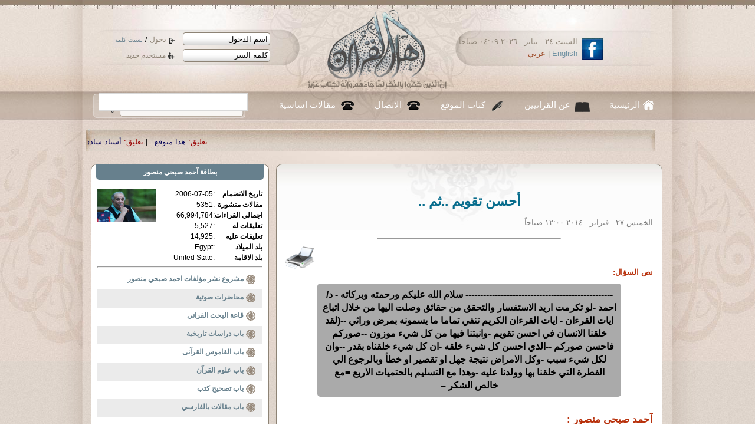

--- FILE ---
content_type: text/html; charset=UTF-8
request_url: https://www.ahl-alquran.com/arabic/show_fatwa.php?main_id=1521
body_size: 13186
content:

<!DOCTYPE html PUBLIC "-//W3C//DTD XHTML 1.0 Transitional//EN" "http://www.w3.org/TR/xhtml1/DTD/xhtml1-transitional.dtd">
<html xmlns="http://www.w3.org/1999/xhtml">
<head>
<meta http-equiv="Content-Type" content="text/html;charset=UTF-8" />
<title>
    أحسن تقويم ..ثم ..</title>
<!-- ********************** CSS ************************* -->
<link rel="stylesheet" type="text/css" href="../css/reset.css"/>
<link href="../css/main.css" rel="stylesheet" type="text/css" />
<link href="../css/lavalamp_test.css" rel="stylesheet" type="text/css" />
<link href="../css/slider.css" rel="stylesheet" type="text/css" />
<link href="../css/slideshow.css" rel="stylesheet" type="text/css" />
<!-- JAVASCRIPT -->
<script src="../js/jquery-1.4.4.js" type="text/javascript"></script>
<script src="../js/jquery.easing.min.js" type="text/javascript" ></script>
<script src="../js/jquery.lavalamp.min.js" type="text/javascript" ></script>
<!--
<script type="text/javascript" src="js/tabs.js"></script>
-->
<script src="../js/loopedslider.js" type="text/javascript" charset="utf-8"></script>
<script src="../js/jquery.cycle.js" type="text/javascript"></script>
<script src="../js/slideshow.js" type="text/javascript"></script>
                <script type="text/javascript" src="../ckeditor/ckeditor.js"></script>

</head>

<body>
<div id="wrapper">
<div class="shadow_bg">
	<div class="center_950">
            <script language="javascript">
    function confirm_this()
    {
        input_box=confirm("are you sure you want to continue");
        if (input_box==true)

        { 
            // Output when OK is clicked
            return true;
        }

        else
        {
            // Output when Cancel is clicked
            return false;

        }

    }

</script>

<script language="javascript">
    function fill_username()
    {
        var $val1   =   document.getElementById('username').value;
        var $val2   =   document.getElementById('def_name').value;
        
        if ($val1   ==  $val2)
        {
            document.getElementById('username').value   =   '';
        }
        //  else
        //    alert("lll");
            
    }
    
    function fill_password()
    {
        if (document.getElementById('password').value==document.getElementById('def_pass').value)
        {
            document.getElementById('password').value   =   '';
            //document.getElementById('password').type    =   'password';
            changeInputType(document.getElementById('password'),'password');
            document.getElementById('password').focus();
        }
            
    }
    
    function changeInputType(oldObject, oType) {
        var newObject = document.createElement('input');
        newObject.type = oType;
        if(oldObject.size) newObject.size = oldObject.size;
        if(oldObject.value) newObject.value = oldObject.value;
        if(oldObject.name) newObject.name = oldObject.name;
        if(oldObject.id) newObject.id = oldObject.id;
        if(oldObject.className) newObject.className = oldObject.className;
        oldObject.parentNode.replaceChild(newObject,oldObject);
        return newObject;
    }


</script>


<script>
  (function() {
    var cx = '013442494884881886262:6f1gcgclk7c';
    var gcse = document.createElement('script');
    gcse.type = 'text/javascript';
    gcse.async = true;
    gcse.src = 'https://cse.google.com/cse.js?cx=' + cx;
    var s = document.getElementsByTagName('script')[0];
    s.parentNode.insertBefore(gcse, s);
  })();
</script>
<style>
.cse .gsc-control-cse, .gsc-control-cse{
    padding: 0px;
    margin: 0px;
}

.gsc-search-button{
    display: none;
    
}

</style>
<div id="header">
    <a href="index.php" id="logo"><img src="images/logo.png" width="248" height="142" /></a>
    <div id="login">
            <form method="post" action="../includes/login.php" id="loginForm" name="loginForm">
                <div>
                    <input type="text" tabindex="1" name="username" id="username" value="اسم الدخول" onfocus="return fill_username();" />
                    <a href="#" tabindex="3" class="enter_link"  onclick="document.loginForm.submit();" >
                        دخول
                    </a>

                    /
                    <a href="forgetpassword.php" tabindex="5" style="font-size: 10px;" >
                        نسيت كلمة
                    </a>
                </div>
                <div>
                    <input type="text" tabindex="2" name="password" id="password" value="كلمة السر" onfocus="return fill_password();"  />
                    <a href="register.php"  tabindex="4" class="reg_link">
                        مستخدم جديد
                    </a>
                </div>
                <input type="hidden" name="siteLang" value="arabic" />
                <input type="hidden" id="def_name" value="اسم الدخول" />
                <input type="hidden" id="def_pass" value="كلمة السر"/>
                <input type="hidden" name="login" value="login" />

            </form>

    </div><!--login--> 
    <div id="lang_head">
        <a href="http://www.facebook.com/Ahl.Alquran.IQC"><img src="images/icon_facebook.jpg" width="36" height="36" alt="facebook" /></a>
        <div class="date_langHead">
السبت ٢٤ - يناير - ٢٠٢٦   ٠٤:٠٩ صباحاً        </div><!--date_langHead-->
        <div class="langHead"><a href="../../English/main.php" title="english">English</a> | <a href="index.php" title="arabic">عربي</a></div><!--lang-->
    </div><!--lang_head-->          
</div><!--header-->
<div id="nav">
    <ul class="lavaLampNoImage" id="main_nav">
        <li class="current"><a href="index.php" id="nav_home">الرئيسية</a></li>
        <li>
            <a href="aboutus.php" id="nav_quran">
                عن القرانيين
            </a>
        </li>
        <li><a href="writers.php" id="nav_writers">
                كتاب الموقع
            </a></li>
        <li><a href="contacts.php" id="nav_call">الاتصال</a></li>
        <li><a href="document.php?page_id=1633" id="nav_call">
                مقالات اساسية
            </a></li>
        <!--<li><a href="studentSignup.php" id="nav_about">
                 ÌÇãÚÉ  Çåá ÇáÞÑÇä
            </a></li>
        -->
    </ul>
    <div id="main_search">
        <!--<form method="GET" action="../../arabic/search.php" id="search_form"  name="search_form">-->
<gcse:searchbox-only resultsUrl="search.php"></gcse:searchbox-only>

         <!-- <input name="text" type="text" value="" />
-->
           
<!--    <input type="hidden" name="search_btn" value="search" /> 

            <a href="#" onclick="document.search_form.submit();" tabindex="2" >search</a>        
     </form>-->
    </div><!-- main_search -->

</div><!--nav-->
<div id="main_marqee" style="margin-right: 25px; padding-bottom: 10px;padding-top: 15px; ">
    <span class="" style="color:black;">
        <script language="JavaScript1.2" >

            /*
Cross browser Marquee script- © Dynamic Drive (www.dynamicdrive.com)
For full source code, 100's more DHTML scripts, and Terms Of Use, visit http://www.dynamicdrive.com
Credit MUST stay intact
             */

            //Specify the marquee's width (in pixels)
            var marqueewidth="960px"
            //Specify the marquee's height
            var marqueeheight="20px"
            //Specify the marquee's marquee speed (larger is faster 1-10)
            var marqueespeed=3
            //configure background color:
            var marqueebgcolor=""
            //Pause marquee onMousever (0=no. 1=yes)?
            var pauseit=1

            //Specify the marquee's content (don't delete <nobr> tag)
            //Keep all content on ONE line, and backslash any single quotations (ie: that\'s great):

            var marqueecontent='<nobr><span class=""><span style="color:#990000;"> تعليق:</span> <a href="show_news.php?main_id=57403#95904" style="color:#005;" >هذا متوقع . </a> |<span style="color:#990000;"> تعليق:</span> <a href="show_article.php?main_id=25313#95903" style="color:#005;" >أستاذ شادى طلعت . </a> |<span style="color:#990000;"> تعليق:</span> <a href="show_fatwa.php?main_id=6916#95902" style="color:#005;" >اكرمك الله جل وعلا ابنى الحبيب  د عثمان ، وأقول : </a> |<span style="color:#990000;"> تعليق:</span> <a href="show_fatwa.php?main_id=6916#95901" style="color:#005;" >لعن الله الفقر ومن تسبب فيه .. </a> |<span style="color:#990000;"> تعليق:</span> <a href="show_fatwa.php?main_id=6914#95900" style="color:#005;" >شكرا جزيلا استاذ حمد حمد ، وأقول : تمت الاجابة  </a> |<span style="color:#990000;"> تعليق:</span> <a href="show_fatwa.php?main_id=6914#95899" style="color:#005;" >شكرا جزيلا استاذ حمد حمد ، وأقول : </a> |<span style="color:#990000;"> تعليق:</span> <a href="show_fatwa.php?main_id=6914#95898" style="color:#005;" >... </a> |<span style="color:#990000;"> تعليق:</span> <a href="show_news.php?main_id=57307#95897" style="color:#005;" >العراق مُحتل من عراقيين فاسدين!!!!!! </a> |<span style="color:#990000;"> تعليق:</span> <a href="show_article.php?main_id=25258#95896" style="color:#005;" >اكرمك الله جل وعلا ابنى الحبيب استاذ سعيد على وأقول :  </a> |<span style="color:#990000;"> تعليق:</span> <a href="show_article.php?main_id=25258#95895" style="color:#005;" >د. فرج فودة و شكري بلعيد الشجاعة في زمن الإسلام السياسي . </a> |<span style="color:#990000;"> خبر:</span> <a href="show_news.php?main_id=57433" style="color:#005;" >العسكر يفاقمون بوادر صدام بين القضاة والسلطة في مصر</a>  |  <span style="color:#990000;"> خبر:</span> <a href="show_news.php?main_id=57432" style="color:#005;" >مصر: وفاة محامٍ حقوقي في السجن يثير مخاوف محلية ودولية</a>  |  <span style="color:#990000;"> خبر:</span> <a href="show_news.php?main_id=57431" style="color:#005;" >عقب أحداث نهائي كأس أفريقيا.. ملك المغرب: الشعب لن يقبل بالانسياق وراء الضغينة</a>  |  <span style="color:#990000;"> خبر:</span> <a href="show_news.php?main_id=57430" style="color:#005;" >بين انضمام عربي وتحفظ أوروبي... هل يصبح مجلس السلام بديلا للأمم المتحدة؟</a>  |  <span style="color:#990000;"> خبر:</span> <a href="show_news.php?main_id=57429" style="color:#005;" >تقرير صادم.. ديون مصر تقترب من 164 مليار دولار</a>  |  <span style="color:#990000;"> خبر:</span> <a href="show_news.php?main_id=57428" style="color:#005;" >مصر.. إلغاء الإعفاء الجمركي للهواتف يثير جدلاً.. وبرلمانيون يدخلون على خط الأزمة</a>  |  <span style="color:#990000;"> خبر:</span> <a href="show_news.php?main_id=57427" style="color:#005;" >منظمات حقوقية: وفيات وإضرابات واتهامات بالإهمال الطبي في سجنين مصريين</a>  |  <span style="color:#990000;"> خبر:</span> <a href="show_news.php?main_id=57426" style="color:#005;" >مصر تعاقب 14 مليون مقيم بالخارج بضريبة قاسية.. ما علاقة صهر السيسي؟</a>  |  <span style="color:#990000;"> خبر:</span> <a href="show_news.php?main_id=57425" style="color:#005;" >انسحاب ترمب من الصحة العالمية يدفع ملايين الفقراء بالعالم للموت</a>  |  <span style="color:#990000;"> خبر:</span> <a href="show_news.php?main_id=57424" style="color:#005;" >رئيس وزراء كندا يقر بأكاذيب النظام الدولي الأمريكي ويدعو للوحدة ضده</a>  |  <span style="color:#990000;"> خبر:</span> <a href="show_news.php?main_id=57423" style="color:#005;" >ترامب يستبعد اللجوء إلى القوة لضم غرينلاند ويتراجع عن فرض رسوم إضافية على دول أوروبية</a>  |  <span style="color:#990000;"> خبر:</span> <a href="show_news.php?main_id=57422" style="color:#005;" >تكلفة المرحلة الثانية من العاصمة الإدارية ترتفع إلى 500 مليار جنيه وسط تفاقم ديون مصر</a>  |  <span style="color:#990000;"> خبر:</span> <a href="show_news.php?main_id=57421" style="color:#005;" >ترامب: مجلس السلام قد يحل محل الأمم المتحدة</a>  |  <span style="color:#990000;"> خبر:</span> <a href="show_news.php?main_id=57420" style="color:#005;" >البنك الدولي: مصر ستسدد 51 مليار دولار من الديون خلال 9 أشهر</a>  |  <span style="color:#990000;"> خبر:</span> <a href="show_news.php?main_id=57419" style="color:#005;" >كم تنفق الدول العربية على تعليم طلابها؟</a>  |  </span> </nobr>'


            ////NO NEED TO EDIT BELOW THIS LINE////////////
            marqueespeed=(document.all)? marqueespeed : Math.max(1, marqueespeed-1) //slow speed down by 1 for NS
            var copyspeed=marqueespeed
            var pausespeed=(pauseit==0)? copyspeed: 0
            var iedom=document.all||document.getElementById
            if (iedom)
                document.write('<span id="temp" style="visibility:hidden; display:block; height:10px; overflow:hidden ; width:9000px;">'+marqueecontent+'</span>')
            var actualwidth=''
            var cross_marquee, ns_marquee

            function populate(){
                if (iedom){
                    cross_marquee=document.getElementById? document.getElementById("iemarquee") : document.all.iemarquee
                    cross_marquee.style.right=parseInt(marqueewidth)+8+"px"
                    cross_marquee.innerHTML=marqueecontent
                    actualwidth=document.all? temp.offsetWidth : document.getElementById("temp").offsetWidth
                }
                else if (document.layers){
                    ns_marquee=document.ns_marquee.document.ns_marquee2
                    ns_marquee.right=parseInt(marqueewidth)+8
                    ns_marquee.document.write(marqueecontent)
                    ns_marquee.document.close()
                    actualwidth=ns_marquee.document.width
                }
                righttime=setInterval("scrollmarquee()",20)
            }
            window.onload=populate

            function scrollmarquee(){
                if (iedom){
                    if (parseInt(cross_marquee.style.right)>(actualwidth*(-1)+8))
                        cross_marquee.style.right=parseInt(cross_marquee.style.right)-copyspeed+"px"
                    else
                        cross_marquee.style.right=parseInt(marqueewidth)+8+"px"

                }
                else if (document.layers){
                    if (ns_marquee.right>(actualwidth*(-1)+8))
                        ns_marquee.right-=copyspeed
                    else
                        ns_marquee.right=parseInt(marqueewidth)+8
                }
            }
            if (iedom||document.layers){
                with (document){
                    /*document.write('<table border="0" cellspacing="0" cellpadding="0"><td>')*/
                    if (iedom){
                        write('<div style="position:relative;width:'+marqueewidth+';height:'+marqueeheight+';overflow:hidden">')
                        write('<div style="position:absolute;width:'+marqueewidth+';height:'+marqueeheight+';background-color:'+marqueebgcolor+'" onMouseover="copyspeed=pausespeed" onMouseout="copyspeed=marqueespeed">')
                        write('<div id="iemarquee" style="position:absolute;right:0px;top:0px"></div>')
                        write('</div></div>')
                    }
                    else if (document.layers){
                        write('<ilayer width='+marqueewidth+' height='+marqueeheight+' name="ns_marquee" bgColor='+marqueebgcolor+'>')
                        write('<layer name="ns_marquee2" right=0 top=0 onMouseover="copyspeed=pausespeed" onMouseout="copyspeed=marqueespeed"></layer>')
                        write('</ilayer>')
                    }
                    /*document.write('</td></table>')*/
                }
            }
        </script>
    </span>
</div><!--main_marqee-->
            

                    
        <div id="col_r">
        	<div class="panel_preview">
                   
                    
                                	<div class="title_1" style="text-align: center; padding-top:20px; padding-bottom: 10px;">
أحسن تقويم ..ثم ..                </div><!--title_1-->
                <p class="small_gray">
                    
          الخميس ٢٧ - فبراير - ٢٠١٤   ١٢:٠٠ صباحاً                </p>
                <div style="padding-top: 10px; margin: 0 auto; width:50%;">
                    <hr />
                </div>
                                 <div style="height:40px; ">
                    <div style="width: 60px; float: left;">
                <a href="printpage.php?doc_type=15&doc_id=1521" target="_blank" title="print page">
                    <img align="left" src="http://icons.iconarchive.com/icons/visualpharm/must-have/256/Print-icon.png" width="50" border="0" width="40" alt="PDF " />
                </a>
                    </div>
                </div>
                <div class="red_title">
                    نص السؤال:
                    

                </div>
                     
                <div class="comment_title" style="margin: 0 auto; width: 80%; margin-top: 10px;">
                    
--------------------------------------------------
سلام الله عليكم ورحمته وبركاته - د/ احمد -لو تكرمت اريد الاستفسار والتحقق من حقائق وصلت اليها من خلال اتباع ايات القرءان - ايات القرءان الكريم تنفي تماما ما يسمونه بمرض وراثي --(لقد خلقنا الانسان في احسن تقويم -وانبتنا فيها من كل شيء موزون --صوركم فاحسن صوركم --الذي احسن كل شيء خلقه -ان كل شيء خلقناه بقدر --وان لكل شيء سبب -وكل الامراض نتيجة جهل او تقصير او خطأ وبالرجوع الي الفطرة التي خلقنا بها وولدنا عليه -وهذا مع التسليم بالحتميات الاربع =مع خالص الشكر –
                </div>
                
                <div class="main_article" style="   ">
                    
                     
                    <div style="padding-top: 25px;">
                        
                        <div class="red_title">
                        
                    آحمد صبحي  منصور                        
                            : 
                    </div> 
                
                    <h1>
	&nbsp;</h1>
<p dir="RTL">
	<strong>تنبيه : الأسئلة التى سبقت الاجابة عليها أو جاءت الاجابة عليها فى مؤلفاتنا لا نرد عليها . وبالتالى فمن لم يجد إجابة على سؤاله عليه أن يعرف أنه سبقت الاجابة عليه </strong></p>
<p dir="RTL">
	&nbsp;</p>
<p dir="RTL">
	&nbsp;</p>
<h1>
	<strong><span dir="RTL">الحتميات من مصائب (كالأمراض ) والموت والولادة والرزق ، تتضمن فى بعضها المرض الوراثى وتتفاعل معه . والآيات الكريمة الت تستشهد بها ليست ذات صلة بهذا الموضوع : فقد خلق الله جل وعلا الانسان فى أحسن تقويم ثم ردّه أسفل سافلين ما عدا المومنين المتقين ، فالحديث هنا عن الهداية والضلال ، ولقد أحسن الله جل وعلا كل شلىء خلقه طبقا للحتميات ومنها الفناء والموت الذى يسرى على المخلوقات فى هذا العالم الفانى ، وهو جل وعلا الذى ( خلق الموت والحياة ) فالموت مخلوق فى داخلنا ، والتفاصيل فى كتاب الموت المنشور فى موقعنا ، ومسببات المرض من جرائيم وبيكتيريا ونمو سرطانى فى الخلايا وغير ذلك هو بأمر الله جل وعلا ، ومثلا تتكاثر البيكتيريا والجراثيم الضارة فى الهواء وعلى بشرة الانسان وجلده ، ويستنشقها&nbsp; ويبتلعها ، وتتكاثر فى جوفه ، ولكن يصدر الأمر الالهى لبعضها بإحداث المرض والتغلب على جهاز أو أجهزة المناعة . كلها جنود ربك جل وعلا ، ولا يعلم جنود ربك إلا هو جل وعلا ، وهى من وسائل الابتلاء فى هذه الدنيا . وكل هذا بتقديره جل وعلا الذى خلق كل شىء بقدر من الميلاد الى الموت مرورا بالمرض</span></strong></h1>
                     <br />
                    <br />
                    
                                        
                    <div class="red_title">
                        مقالات متعلقة
                        بالفتوى
    :
                    </div>
                    <div style=" width:90%;text-align:right;  font-size:15px;  margin:15px;  margin-top: 5px; font-weight:normal; color:#990000;">
                        <strong> 
    
    </strong>
    <ul style="padding-right:20px;"><li> <a href="show_article.php?main_id=17939">أحسن تقويم..فعلاَ؟!</a></li><li> <a href="show_article.php?main_id=6358">تساؤلات قرآنية  سورة التين 1</a></li><li> <a href="show_article.php?main_id=12185">لغة الجسد وتعبيرات الوجه فى القرءان </a></li><li> <a href="show_article.php?main_id=14909">فَاسْتَغْفِرُوهُ ثُمَّ تُوبُوا إِلَيْهِ إِنَّ رَبِّي قَرِيبٌ مُّجِيبٌ</a></li><li> <a href="show_article.php?main_id=8848">الحسن والأحسن من أوامر الله</a></li><li> <a href="show_article.php?main_id=11912">لمن يريد أن يُستجاب له فعليه بالدعاء الخالص من أحسن الحديث،</a></li><li> <a href="show_article.php?main_id=13980">القاموس القرآنى : أحسن </a></li><li> <a href="show_article.php?main_id=18069">( أحسن ) فعلا و ( احسن ) وصفا </a></li><li> <a href="show_article.php?main_id=8074">وَأَن لاَّ إِلَـهَ إِلاَّ هُوَ..... فَهَلْ أَنتُم مُّسْلِمُونَ</a></li><li> <a href="show_article.php?main_id=13074">(( ثُمَّ أَفِيضُوا مِنْ حَيْثُ أَفَاضَ النَّاسُ)) لماذا ذكر الناس؟</a></li><li> <a href="show_article.php?main_id=13146">وَلَقَدْ خَلَقْنَاكُمْ ثُمَّ صَوَّرْنَاكُمْ ثُمَّ قُلْنَا لِلْمَلَائِكَةِ اسْجُدُوا لِآدَمَ...</a></li><li> <a href="show_article.php?main_id=14904">ومن نعمره ننكسه فى الخلق</a></li><li> <a href="show_article.php?main_id=16328">أَكَفَرْتَ بِالَّذِي خَلَقَكَ مِن تُرَابٍ ثُمَّ مِن نُّطْفَةٍ ثُمَّ سَوَّاكَ رَجُلًا </a></li><li> <a href="show_article.php?main_id=16418">كُلُّ نَفْسٍ ذَائِقَةُ الْمَوْتِ ثُمَّ إِلَيْنَا تُرْجَعُونَ.</a></li><li> <a href="show_article.php?main_id=20949">كَيْفَ تَكْفُرُونَ بِاللَّهِ وَكُنتُمْ أَمْوَاتًا فَأَحْيَاكُمْ ثُمَّ يُمِيتُكُمْ ثُمَّ يُحْيِيكُمْ.</a></li><li> <a href="show_article.php?main_id=25212">الرد على مقال مَعْنَى قَوْلِهِ تَعَالَى"َكُنتُمْ أَمْوَاتًا فَأَحْيَاكُمْ ثُمَّ يُمِيتُكُمْ ثُمَّ يُحْيِيكُمْ"مهم جدا</a></li></ul>                    </div>
                                        </div>
                </div>
               <div class="hint">
                   اجمالي القراءات
                   9056               </div>
            </div><!--panel_preview used for article display -->
            <div style="margin-top: 10px;"> <!--Com display-->
                                    
            </div>
            
            <div class="panelStyle_1" style="margin-top:12px;">
                <div class="panel_title">أضف تعليق</div>
                    <div style="width:600px; margin:0 auto; display:block; direction: rtl;">

                        
                                            <div style="padding:10px;" class="hint">

                            لا بد من تسجيل الدخول اولا قبل التعليق
                        </div>
                                                
                    </div>

                    <div class="clear"></div> 
        </div><!--panelStyle_1-->
        

                
                    
        
        
        </div><!--col_r-->
          <div id="col_l">
                         
                        <div class="panelStyle_1" style="width: 100%; margin: 0 auto; font-size: 12px; padding-bottom: 10px;">
    <div class="panel_title" style="font-weight: bold;">
        بطاقة
        <a href="profile.php?main_id=1" style="color:white;">
        آحمد صبحي  منصور   
        </a>

    </div>

    <div style=" padding: 10px;" >
<a href="profile.php?main_id=1" style="color:white;">
        <img src="../../../../uploads/5569.jpg" width="100" align="left"  vspace="20" border="0" />
</a>
        <table   cellspacing="1" >
            <tr> <td style="text-align: right;">
                    <strong>
                        تاريخ الانضمام

                    </strong>
                </td>
                <td> :</td>
                <td style="text-align: right;">
                    2006-07-05                </td>
            </tr>
            <tr><td style="text-align: right;">
                    <strong>
                        مقالات منشورة
                    </strong>
                </td>
                                <td> : </td>

                <td style="text-align: right;">
                    5351 

                </td></tr>
            <tr><td style="text-align: right;">
                    <strong>
                        اجمالي القراءات

                    </strong>
                </td>                <td> : </td>
<td style="text-align: right;">
                    66,994,784

                </td></tr>
            <tr><td style="text-align: right;">
                    <strong>
                        تعليقات له

                    </strong>
                </td>                <td> : </td>
<td style="text-align: right;">
                    5,527

                </td></tr>
            <tr><td style="text-align: right;">
                    <strong>
                        تعليقات عليه
                        
                    </strong>
                </td>                <td> : </td>
<td style="text-align: right;">
                    14,925
                </td></tr>
        
<tr>
    <td style="text-align: right;">
    <strong>
        بلد الميلاد
    </strong>
        </td>
        <td>
            :
        </td>
        
<td style="text-align: right;">
        Egypt
       </td></tr>
<tr>
    <td style="text-align: right;">
    <strong>
        بلد الاقامة
    </strong>
        </td>
        <td>
            :
        </td>
<td style="text-align: right;">
        
        United State
        </td>
</tr>
        </table>
<div class="clear"></div>
        
        <hr />
        <p class="p_s1" style="height:25px; font-size: 12px;   ">

                                    <a href="show_books.php" style=" font-weight: bold; ">
                                        مشروع نشر مؤلفات احمد صبحي منصور
                                    </a>
                      </p>
                                    
                                     <p class="p_s1" style="height:25px; font-size: 12px;   ">

                                    <a href="media.php" style=" font-weight: bold; ">
                                        محاضرات صوتية
                                    </a>
                      </p>
                               
                                                          <p class="p_s1" style="height:25px; font-size: 12px; ">

                                    <a href="topic_main.php?main_id=3" style=" font-weight: bold;">
                                        قاعة البحث القراني
                                    </a>
                      </p>
                                                                        
                                                         
                                                          <p class="p_s1" style="height:25px; font-size: 12px; ">

                                    <a href="show_bab.php?main_id=9" style=" font-weight: bold;">
                                        باب
                                        دراسات تاريخية
                                    </a>
                      </p>
                                                                        <p class="p_s1" style="height:25px; font-size: 12px; ">

                                    <a href="show_bab.php?main_id=10" style=" font-weight: bold;">
                                        باب
                                        القاموس القرآنى 
                                    </a>
                      </p>
                                                                        <p class="p_s1" style="height:25px; font-size: 12px; ">

                                    <a href="show_bab.php?main_id=11" style=" font-weight: bold;">
                                        باب
                                        علوم القرآن
                                    </a>
                      </p>
                                                                        <p class="p_s1" style="height:25px; font-size: 12px; ">

                                    <a href="show_bab.php?main_id=18" style=" font-weight: bold;">
                                        باب
                                         تصحيح كتب
                                    </a>
                      </p>
                                                                        <p class="p_s1" style="height:25px; font-size: 12px; ">

                                    <a href="show_bab.php?main_id=25" style=" font-weight: bold;">
                                        باب
                                        مقالات بالفارسي
                                    </a>
                      </p>
                                        </div>

</div> <!--panelStyle_1-->                        <hr/>
                                                                              <div class="panelStyle_1" style="width:100%; margin: 0 auto;" >
        	<div class="panel_title">
                    <a href="fatawa.php" style="color:white;">
                        فاسألوا اهل الذكر
                    </a>
                </div>
                        <p class="p_s1" style="height:40px">
                <a href="show_fatwa.php?main_id=6791">
                   <strong> العاصمة الادارية </strong>:
                               
سؤال من س ل ع
( أنا موظف خريج حقوق وباعم ل  فى...

                    </a>
            </p>
 
                                <p class="p_s1" style="height:40px">
                <a href="show_fatwa.php?main_id=2227">
                   <strong> ( أيضا ) عند الموت</strong>:
                               اذا مات الانس ان  تبشره الملا ئكة  بالجن ة  او...

                    </a>
            </p>
 
                                <p class="p_s1" style="height:40px">
                <a href="show_fatwa.php?main_id=1641">
                   <strong> قبر الرسول</strong>:
                               بعد وفاة الرسو ل  الكري م  محمد عليه السلا م ...

                    </a>
            </p>
 
                                <p class="p_s1" style="height:40px">
                <a href="show_fatwa.php?main_id=5136">
                   <strong> عن التقوى الاسلامية</strong>:
                               السلا م  عليكم لو سمح لي المشر ف  ايصال سؤالي...

                    </a>
            </p>
 
                                <p class="p_s1" style="height:40px">
                <a href="show_fatwa.php?main_id=3036">
                   <strong> إقتراح رائع ولكن .!</strong>:
                               
أرسل لك هذه الرسا لة  من سوريا التي عانت ولا...

                    </a>
            </p>
 
                                <p class="p_s1" style="height:40px">
                <a href="show_fatwa.php?main_id=2204">
                   <strong> بوى رند لابنتى </strong>:
                               اعيش فى امريك ا  وابنت ى  تريد ان يكون لها بوى...

                    </a>
            </p>
 
                                <p class="p_s1" style="height:40px">
                <a href="show_fatwa.php?main_id=5635">
                   <strong> الفضل لله وحده</strong>:
                               هل إذا قلت : الفضل لله ثم لفلان .. هذا يجوز ؟...

                    </a>
            </p>
 
                                <p class="p_s1" style="height:40px">
                <a href="show_fatwa.php?main_id=3399">
                   <strong> أنا فعلا أخطأت </strong>:
                               ( وَلَو ْ  جَعَل ْنَاه ُ  مَلَك اً ...

                    </a>
            </p>
 
                                <p class="p_s1" style="height:40px">
                <a href="show_fatwa.php?main_id=1318">
                   <strong> ليس نجسا</strong>:
                               هل الخنز ير  نجس ؟ وهل الكلب نجس ؟ ؟ ...

                    </a>
            </p>
 
                                <p class="p_s1" style="height:40px">
                <a href="show_fatwa.php?main_id=1207">
                   <strong> الاصلاح بالمسجد </strong>:
                               هل الحث على الاخل اق  في المسا جد  و في مختلف...

                    </a>
            </p>
 
                                <p class="p_s1" style="height:40px">
                <a href="show_fatwa.php?main_id=6033">
                   <strong> ثلاثة أسئلة</strong>:
                               
  جاءتن ي  بعض الأسئ لة  بودي أن أقرأ رأيكم...

                    </a>
            </p>
 
                                <p class="p_s1" style="height:40px">
                <a href="show_fatwa.php?main_id=6406">
                   <strong> سؤالان </strong>:
                               السؤا ل  الأول : 
تنتش ر  فيديو هات  عن أطفال...

                    </a>
            </p>
 
                                <p class="p_s1" style="height:40px">
                <a href="show_fatwa.php?main_id=2027">
                   <strong> رسالتان متناقضتان </strong>:
                               الرسا لة  الأول ى  : 
مرتز قة  و حمفي انتم...

                    </a>
            </p>
 
                                <p class="p_s1" style="height:40px">
                <a href="show_fatwa.php?main_id=664">
                   <strong> الاحتكار جريمة </strong>:
                               ما رايك فى احتكا ر  السلع ة  عن طريق تاجر أو عن...

                    </a>
            </p>
 
                                <p class="p_s1" style="height:40px">
                <a href="show_fatwa.php?main_id=6285">
                   <strong> سؤالان</strong>:
                               السؤا ل  الأول :
هل لا يقبل الله الحج منى إذا...

                    </a>
            </p>
 
                                <a href="fatawa.php" class="panel_more">more</a>
</div><!--panelStyle_1-->                        <hr />
                          <div class="panelStyle_1" style="width:100%; margin: 0 auto; font-size: 13px;" >
        	<div class="panel_title">
                    
                     احدث مقالات آحمد صبحي  منصور                
                </div>
                                
      <div>
                                                      <p class="p_s1" style="height:50px; font-size: 14px;">

              
                                <a href="show_article.php?main_id=25362" >
                                    ياشيخ عبدالغفار هذا لا يليق.! ظلم فرج فودة حيا وميتا !!                       
                                </a>
                                
                      </p>
                                                      <p class="p_s1" style="height:50px; font-size: 14px;">

              
                                <a href="show_article.php?main_id=25355" >
                                    إنّه افتراء على الإسلام : حول ما أذاعته الجماعة الإسلامية عن إغتيال د فرج فودة                       
                                </a>
                                
                      </p>
                                                      <p class="p_s1" style="height:24px; font-size: 14px;">

              
                                <a href="show_article.php?main_id=25351" >
                                    من قتل د. فرج فودة ؟                       
                                </a>
                                
                      </p>
                                                      <p class="p_s1" style="height:50px; font-size: 14px;">

              
                                <a href="show_article.php?main_id=25344" >
                                    جريدة الأهالي : بعد مصادرة الأزهر لكتاب : ( نكون أو لا نكون )  للدكتور فرج فودة                       
                                </a>
                                
                      </p>
                                                      <p class="p_s1" style="height:50px; font-size: 14px;">

              
                                <a href="show_article.php?main_id=25339" >
                                    الجزء الأخير من الرّدّ على إخوان الشياطين وجريدتهم الشعب                       
                                </a>
                                
                      </p>
                                      </div>
                                <div class="clear"></div>
                            
            <a href="profile.php?main_id=1" class="panel_more">more</a>
</div><!--panelStyle_1-->                        <hr/>
                                               

                                                    <div class="panelStyle_1" style="padding-bottom: 10px;">
                            <div class="h1">
                                <span>
                                فيديو مختار
                                </span>
                            </div>

<div style=" margin:0 auto; display:block; width: 270px; padding: 5px;">
                
            <iframe width="270" height="180" src="https://www.youtube.com/embed/vMRIIY052JY?si=K1yDPnCNit32lWEB" title="YouTube video player" frameborder="0" allow="accelerometer; autoplay; clipboard-write; encrypted-media; gyroscope; picture-in-picture; web-share" referrerpolicy="strict-origin-when-cross-origin" allowfullscreen></iframe>    
    <div style="text-align: center">
    <a href="show_embedded.php?main_id=1666" >
    Dr. Ahmed Subhy Mansour , New ideas     </a>
    </div>
    
            </div>
</div>                        <hr/>
                        <div class="panelStyle_1" style=" margin: 0 auto; height: 125px; padding-right: 5px; ">
            <div class="h7" >
                        <a href="#">
                            شارك اهل القران
                        </a>
                    </div>
       
        
            <div style="width:55%;  float: right;" class="blue_title">
                <a href="aboutus.php" style="">
                    عن موقع اهل القران
                </a>
                <hr/>
                                <a href="terms.php#manhag" style="">

                                    منهج موقع اهل القران
                                </a>
<hr/>
                <a href="terms.php" style="">
                    شروط النشر بالموقع
                </a>
<hr/>

<span class="">
                             
 اشترك بالنشرة الاكترونية
                
</span>

            </div>
             <div style="width:44%; border-right:thin solid #dcdcdc; float: right; text-align: center;padding-top:10px;font-size: 14px; " class="red_title" >
                <p>

                    دعوة للتبرع
                    <br />

                </p>
                <form action="https://www.paypal.com/cgi-bin/webscr" method="post">
                    <input type="hidden" name="cmd" value="_s-xclick">
                    <input type="image" src="https://www.paypal.com/en_US/i/btn/x-click-butcc-donate.gif" border="0" name="submit" alt=" تبرع  ">
                    <img alt="" border="0" src="https://www.paypal.com/en_US/i/scr/pixel.gif" width="1" height="1">
                    <input type="hidden" name="encrypted" value="-----BEGIN [base64]/rI9JZVdiP+sN/mS2BRUy6twAaogb288OvwjUJgrjHSvANrzF/tHAo7jKQTQJaHmsGNgqKLKJWDELMAkGBSsOAwIaBQAwgawGCSqGSIb3DQEHATAUBggqhkiG9w0DBwQINDC/Bb2RTH2AgYiJipzR+NZpILxdEQtjKUNfeTjhlFzzY3DVemO9Rl5gpWf6Pz6FOCBErpcBkojm5wRmhwWmMo8Bl2w9qe0/CJLbUwPhhvs0OVGXfBu0KkPnaTbmiYcCmCEX0xZ5LQB6kjS/[base64]/ETMS1ycjtkpkvjXZe9k+6CieLuLsPumsJ7QC1odNz3sJiCbs2wC0nLE0uLGaEtXynIgRqIddYCHx88pb5HTXv4SZeuv0Rqq4+axW9PLAAATU8w04qqjaSXgbGLP3NmohqM6bV9kZZwZLR/klDaQGo1u9uDb9lr4Yn+rBQIDAQABo4HuMIHrMB0GA1UdDgQWBBSWn3y7xm8XvVk/UtcKG+wQ1mSUazCBuwYDVR0jBIGzMIGwgBSWn3y7xm8XvVk/[base64]/zANBgkqhkiG9w0BAQUFAAOBgQCBXzpWmoBa5e9fo6ujionW1hUhPkOBakTr3YCDjbYfvJEiv/2P+IobhOGJr85+XHhN0v4gUkEDI8r2/rNk1m0GA8HKddvTjyGw/XqXa+LSTlDYkqI8OwR8GEYj4efEtcRpRYBxV8KxAW93YDWzFGvruKnnLbDAF6VR5w/[base64]/kwDQYJKoZIhvcNAQEBBQAEgYBX0uR/1oT7IEK4OIZIDh/VK3gfb8ZgWdW6Ucp1hkR/q1CvtgvbbqMzU97Hoaxlb4AIVMGsiMuTucQvHCvC3xL4Qp9fYGOeVRCpNk8txwce9tS8y/8NOSJVmWmZIzMWHGmrjF4QNhpRvKqp+y6bh4tHCempZrR6s4m4D5EP2eBL3w==-----END PKCS7-----
                    "/>
                </form>

                <a href="aboutus.php?donate">
                    اضغط هنا للتبرع بشيك
                </a>

            </div>
        </div><!--panelStyle_1-->                        <hr />
                                                    <div class="panelStyle_1" style="width: 100%; margin: 0 auto; font-size: 13px;">
    <div class="panel_title">
        مقالات من الارشيف
    </div>
        <div class="unit_with_image" style="height:55px; overflow: hidden;">
            <img  src="/arabic/../uploads/1778.JPG" width="40" height="48" alt="شريف  هادي " style="background-color: #333333;" />
            <a href="profile.php?main_id=10">
        شريف  هادي             </a>

            <a href="show_article.php?main_id=1644">
                <p>
    كروموزومات النرجسيه                </p>
            </a>

        </div><!--unit_with_image-->
        <div class="unit_with_image" style="height:55px; overflow: hidden;">
            <img  src="/arabic/../uploads/1856.jpg" width="40" height="48" alt="شادي طلعت" style="background-color: #333333;" />
            <a href="profile.php?main_id=1458">
        شادي طلعت            </a>

            <a href="show_article.php?main_id=24704">
                <p>
    قراءة في شخصيات البشر من خلال تشابه الطباع مع الحيوانا�                </p>
            </a>

        </div><!--unit_with_image-->
        <div class="unit_with_image" style="height:55px; overflow: hidden;">
            <img  src="../images/default_author.jpg" width="40" height="48" alt="مولود  مدي" style="background-color: #333333;" />
            <a href="profile.php?main_id=9051">
        مولود  مدي            </a>

            <a href="show_article.php?main_id=17582">
                <p>
    من شكّ فقد تزندق!                </p>
            </a>

        </div><!--unit_with_image-->
        <div class="unit_with_image" style="height:55px; overflow: hidden;">
            <img  src="../../../../uploads/5569.jpg" width="40" height="48" alt="آحمد صبحي  منصور" style="background-color: #333333;" />
            <a href="profile.php?main_id=1">
        آحمد صبحي  منصور            </a>

            <a href="show_article.php?main_id=24119">
                <p>
    لمجرد التذكير : مقدمة تاريخية عن نشأة علم النحو                 </p>
            </a>

        </div><!--unit_with_image-->
        <div class="unit_with_image" style="height:55px; overflow: hidden;">
            <img  src="../../../../uploads/5176.jpg" width="40" height="48" alt="رضا عبد الرحمن على" style="background-color: #333333;" />
            <a href="profile.php?main_id=21">
        رضا عبد الرحمن على            </a>

            <a href="show_article.php?main_id=8201">
                <p>
    لا أريــد من رئـيس الدولة أن يدخـلــني الجنـة....!!                </p>
            </a>

        </div><!--unit_with_image-->
    <a href="articles.php" class="panel_more">more</a> 
</div> <!--panelStyle_1-->                        
                    </div>

        <div class="clear"></div><!--clear-->
    </div><!--center_950-->
    
    <div id="footer">
    	<div class="shadow_bg">
        	<div class="center_950" style="position:relative; height:110px;">
            	<p>
<a href="main.php" style="color:#4c687e;text-decoration:none ">الرئيسية</a>	    |
<a href="aboutus.php" style="color:#4c687e;text-decoration:none ">عن الموقع</a> |
<a href="ahmed_mansour.php" style="color:#4c687e;text-decoration:none ">التيار القراني</a> |
<a href="search.php" style="color:#4c687e;text-decoration:none ">القرانبحث</a> |
<a href="contacts.php" style="color:#4c687e;text-decoration:none ">الاتصال</a>|
<a href="http://ahl-alquran.com/arabic/document.php?page_id=1633" style="color:#4c687e;text-decoration:none ">اساسيات اهل القران</a>

                </p>
                
              <a href="#"><img src="images/maknoon.png" name="maknoon" width="59" height="66" id="maknoon" /></a>
              
    <span class="style8">Copyrights (c) 2006 MAH <br />
                            جميع الحقوق محفوظة(amir@ahl-alquran.com)
    </span>
            </div><!--center_950-->
        </div><!--shadow_bg-->
    </div><!--footer-->

    
    
<script src="http://www.google-analytics.com/urchin.js" type="text/javascript">
</script>
<script type="text/javascript">
_uacct = "UA-3184191-1";
urchinTracker();
</script>
	
	
        
    <!--footer-->
    <div class="clear"></div>
</div><!--shadow_bg-->
</div><!--wrapper-->
</body>

</html>


--- FILE ---
content_type: text/css
request_url: https://www.ahl-alquran.com/css/lavalamp_test.css
body_size: 767
content:
        .lavaLampWithImage {
            position: relative;
            height: 29px;
            width: 421px;
            background: url("bg.gif") no-repeat top;
            padding: 15px;
            margin: 10px 0;
            overflow: hidden;
        }
                .lavaLampWithImage li {
                    float: left;
                    list-style: none;
                }
                    .lavaLampWithImage li.back {
                        background: url("lava.gif") no-repeat right -30px;
                        width: 9px; height: 30px;
                        z-index: 8;
                        position: absolute;
                    }
                        .lavaLampWithImage li.back .left {
                            background: url("lava.gif") no-repeat top left;
                            height: 30px;
                            margin-right: 9px; /* 7px is the width of the rounded shape */
                        }
                    .lavaLampWithImage li a {
                        font: bold 14px arial;
                        text-decoration: none;
                        color: #fff;
                        outline: none;
                        text-align: center;
                        top: 7px;
                        text-transform: uppercase;
                        letter-spacing: 0;
                        z-index: 10;
                        display: block;
                        float: left;
                        height: 30px;
                        position: relative;
                        overflow: hidden;
                        margin: auto 10px;    
                    }
                        .lavaLampWithImage li a:hover, .lavaLampWithImage li a:active, .lavaLampWithImage li a:visited {
                            border: none;
                        }

        .lavaLampNoImage {
            position: relative;
            height: 47px;
            width: 700px;
            overflow: hidden;
        }
                .lavaLampNoImage li {
                    float: right;
                    list-style: none;
					margin-top:7px;
					margin-right:10px;
					padding-bottom:5px;
                }
                    .lavaLampNoImage li.back {
                        /*border: 1px solid #000;*/
                        background-color: #67808d;
                        width: 9px;
                        height: 30px;
                        z-index: 8;
                        position: absolute;
						border-radius:4px;
                    }
                    .lavaLampNoImage li a {
                        font: normal 15px tahoma;
                        text-decoration: none;
                        color: #fff;
                        outline: none;
                        text-align: center;
                        top: 7px;
                        z-index: 10;
                        display: block;
                        float: right;
                        height: 30px;
                        position: relative;
                        overflow: hidden;
                        margin: auto 10px;
                    }
                        .lavaLampNoImage li a:hover, .lavaLampNoImage li a:active, .lavaLampNoImage li a:visited {
                            border: none;
                        }                    

        .lavaLampBottomStyle {
            position: relative;
            height: 29px;
            width: 421px;
            background-color: white;
            padding: 15px;
            margin: 10px 0;
            overflow: hidden;
            border: 1px solid gray;
        }
                .lavaLampBottomStyle li {
                    float: left;
                    list-style: none;
                }
                    .lavaLampBottomStyle li.back {
                        border-bottom: 5px solid blue;
                        width: 9px;
                        height: 30px;
                        z-index: 8;
                        position: absolute;
                    }
                    .lavaLampBottomStyle li a {
                        font: bold 14px arial;
                        text-decoration: none;
                        color: #000;
                        outline: none;
                        text-align: center;
                        top: 7px;
                        text-transform: uppercase;
                        letter-spacing: 0;
                        z-index: 10;
                        display: block;
                        float: left;
                        height: 30px;
                        position: relative;
                        overflow: hidden;
                        margin: auto 10px;
                    }   
                        .lavaLampBottomStyle li a:hover, .lavaLampBottomStyle li a:active, .lavaLampBottomStyle li a:visited {
                            border: none;
                        }                     